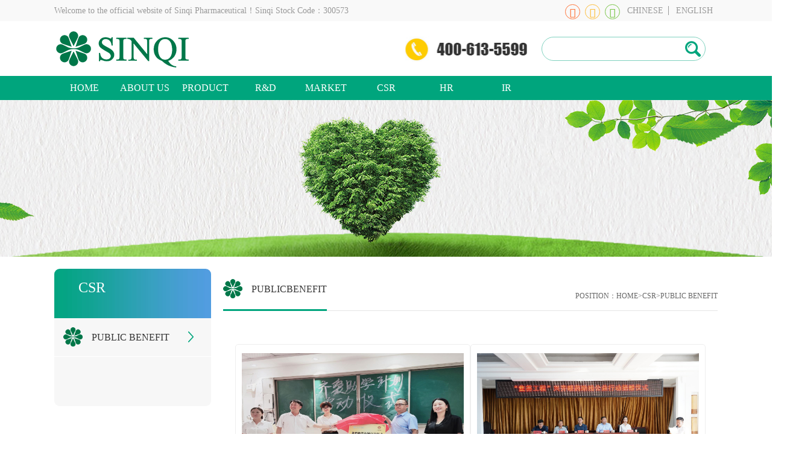

--- FILE ---
content_type: text/html; charset=utf-8
request_url: http://www.sinqi.com/xqyyywwz/csr/publicbenefit/glist.html
body_size: 3890
content:
<!doctype html>
<html>
<!--引入页面元素-->
<script type="text/javascript">
var siteCode = "XQYW";
var pageId = "154079284507895";
var columnId = "154079284507895";
var objectId = "154079284507895";
</script>

<head>
<meta charset="utf-8">
 <meta name="renderer" content="webkit"/>
    <meta name="force-rendering" content="webkit"/>
    <meta http-equiv="X-UA-Compatible" content="IE=Edge,chrome=1"/>
    <script>/*@cc_on window.location.href="http://support.dmeng.net/upgrade-your-browser.html?referrer="+encodeURIComponent(window.location.href); @*/</script>
    <!-- 为了获得更好的解析效果，请把规定内核的meta标签放在其他meta标签前面。这里放其他meta标签。-->
<title>PUBLIC BENEFIT-SINQI</title>
<link rel="icon" href="/gongyong/xqyyyw/images/favicon0.ico" type="image/x-icon">

<link href="/gongyong/xqyyyw/css/iconfont.css" type="text/css" rel="stylesheet"/>
<link href="/gongyong/xqyyyw/css/common.css" type="text/css" rel="stylesheet"/>
<link rel="stylesheet" type="text/css" href="/gongyong/xqyyyw/css/nyj.css">
<link href="/gongyong/xqyyyw/css/sun_css.css" rel="stylesheet" type="text/css">
<script src="/gongyong/xqyyyw/js/jquery.js"></script>
<script src="/gongyong/xqyyyw/js/slide.js"></script>
<script type="text/javascript" src="/gongyong/xqyyyw/js/my.js"></script>
<script type="text/javascript" src="/gongyong/xqyyyw/js/main.js"></script>
<script type="text/javascript" src="/gongyong/xqyyyw/js/qq.js"></script>
<!--引入公共JS-->
<script type="text/javascript" src="/js/DataUtil.js"></script>
<script type="text/javascript" src="/html/XQYW/globalScript.js"></script>

<!--在线客服Js-->
<script type="text/javascript" src="/saas/plugins/fancyBox/source/jquery.fancybox.js?v=2.1.5"></script>
<link rel="stylesheet" type="text/css" href="/saas/plugins/fancyBox/source/jquery.fancybox.css?v=2.1.5" media="screen" />
<script type="text/javascript" src="/js/onlineCustomerervice.js"></script>

</head>
<style>
.pageclass{margin-left:20px;}
</style>


<body>





<script>head1();</script>
<div class="banner-box">
    <img src="/files/TEST/2019-01-03/1546494474549156.jpg"  alt=""/>   
</div>

<div class="s_index wrap-clear">
  <div class="s_left">
    <div class="title">CSR</div>
    		  <!--公益活动-->
    <div class="left-nav"> <div class="yiji"><i></i>
	<a href="/xqyyywwz/csr/publicbenefit/glist.html">PUBLIC BENEFIT</a>
      <div class="j_h"></div>
      </div>
     
    </div>


<!--div class="left-nav"> <div class="yiji cur"><i></i-->
<!--员工关爱-->
<!--a href="/xqyyywwz/csr/charitablefunds/glist.html">EMPLOYEE CARE</a>
      <div class="j_h"></div>
      </div>
          </div-->
		  

	<!--环保健康安全-->
	  <!--div class="left-nav"> <div class="yiji"><i></i>
	<a href="/xqyyywwz/csr/scholarship/glist.html">ENVIRONMENTAL HEALTH AND SAFETY</a>
      <div class="j_h"></div>
      </div>
     
    </div-->
	<!--社会责任报告-->
	  <!--div class="left-nav"> <div class="yiji"><i></i>
	<a href="/xqyyywwz/csr/care/glist.html">CORPORATE SOCIAL RESPONSIBILITY REPORT</a>
      <div class="j_h"></div>
      </div>
     
    </div-->
	


    <div class="title1"></div>
  </div>
  <div class="s_right">
    <div class="title">
      <div class="tit"><i></i><a href="/xqyyywwz/csr/publicbenefit/glist.html">PUBLICBENEFIT</a></div>
	<div class="wz">POSITION：<a href="/xqyyywwz/index.html">HOME</a><a href="/xqyyywwz/csr/charitablefunds/glist.html">>CSR></a><span><a href="/xqyyywwz/csr/publicbenefit/glist.html">PUBLIC BENEFIT</a></span></div>
    </div>
     <div class="product-page">
  <div class="item">

  </div>
     <ul>
       <li style="height:310px !important;">
        <a href="/releaseCms/dynamicArticle.do?siteCode=XQYW&logicId=170616633181189&selfSiteSiteId=154079284507895&columnLogicId=154079284507895&isWap=0&navigationSiteId=154079284507895">
        <img src="/files/TEST/2024-01-25/1706167518147349.jpg" style="height:245px;margin-top:14px;" alt=""/>
        <p>
          Launch of Xingqi Student Aid Program
        </p>
        </a>
       </li>
         <li style="height:310px !important;">
        <a href="/releaseCms/dynamicArticle.do?siteCode=XQYW&logicId=170616633181169&selfSiteSiteId=154079284507895&columnLogicId=154079284507895&isWap=0&navigationSiteId=154079284507895">
        <img src="/files/TEST/2024-01-25/1706167242154192.jpg" style="height:245px;margin-top:14px;" alt=""/>
        <p>
          Xingqi and Shenyang Foundation for Disabled Persons Team up to Provide Aid to the Disabled
        </p>
        </a>
       </li>
         <li style="height:310px !important;">
        <a href="/releaseCms/dynamicArticle.do?siteCode=XQYW&logicId=16921483949446&selfSiteSiteId=154079284507895&columnLogicId=154079284507895&isWap=0&navigationSiteId=154079284507895">
        <img src="/files/TEST/2023-08-16/1692148441376265.jpg" style="height:245px;margin-top:14px;" alt=""/>
        <p>
          Medical Book Donation | Care for Grassroots Ophthalmology - Comprehensive Diagnosis and Treatment of Sub-specialty Diseases
        </p>
        </a>
       </li>
         <li style="height:310px !important;">
        <a href="/releaseCms/dynamicArticle.do?siteCode=XQYW&logicId=169214642648386&selfSiteSiteId=154079284507895&columnLogicId=154079284507895&isWap=0&navigationSiteId=154079284507895">
        <img src="/files/TEST/2023-08-16/1692148313839494.jpg" style="height:245px;margin-top:14px;" alt=""/>
        <p>
          Care for the Eyes and Light up the Future | Xingqi Offered Free Eye Care Consultation Services at Yingda Manchu Primary School
        </p>
        </a>
       </li>
         <li style="height:310px !important;">
        <a href="/releaseCms/dynamicArticle.do?siteCode=XQYW&logicId=167704798991086&selfSiteSiteId=154079284507895&columnLogicId=154079284507895&isWap=0&navigationSiteId=154079284507895">
        <img src="/files/TEST/2023-02-22/1677049019307904.png" style="height:245px;margin-top:14px;" alt=""/>
        <p>
          Xingqi Launched “Love Mid-Autumn, EYE Reunion” Public Welfare Activities in Many Places in China
        </p>
        </a>
       </li>
         <li style="height:310px !important;">
        <a href="/releaseCms/dynamicArticle.do?siteCode=XQYW&logicId=16770490796821&selfSiteSiteId=154079284507895&columnLogicId=154079284507895&isWap=0&navigationSiteId=154079284507895">
        <img src="/files/TEST/2023-02-22/1677049184358041.jpg" style="height:245px;margin-top:14px;" alt=""/>
        <p>
          Xingqi and China Nepstar Chain Drugstore Launched “Love Mid-Autumn, EYE Reunion” Public Welfare Activities for the Police
        </p>
        </a>
       </li>
       
     </ul>    <div class="pageclass"> <ul class="ty-listpage-turn">  <li><span>Page 1 of 6 , 33 records in total </span></li> <li><a>home page</a></li> <li><a>page-up</a></li> <li><a href="javascript:pageAutoLink(1);">next page</a></li> <li><a href="javascript:pageAutoLink(5);">Last page</a></li> <li><span>page<input type="text" id="pageLabelInput" class="page_input" name="pageLabelInput" size="2" /><input type="button" name="pageLabelSubmit" class="page_button" value="Jump to" onclick="pageControl()" /></span></li></ul></div>
<script>
  function pageAutoLink(number){
    if(number == 0){
      window.location = pageUrlFile() + "." + pageUrlExt();
    }else{
      window.location = "/releaseCms/dynamicPage.do?siteCode=XQYW&offset=" + number + "&selfSiteSiteId=154079284507895&columnLogicId=154079284507895";
    }
  }
  function pageLink(number){
    if(number == 0)
      window.location = pageUrlFile() + "." + pageUrlExt();
    else
      window.location = pageUrlFile() + number + "." + pageUrlExt();
  }
  function pageControl(){
    var jumpNum = document.getElementById("pageLabelInput").value;
    if(pageCheck()){
      var num = eval(jumpNum) - 1;
      if(num == 0)
        window.location = pageUrlFile() + "." + pageUrlExt();
      else
      window.location = "/releaseCms/dynamicPage.do?siteCode=XQYW&offset=" + num + "&selfSiteSiteId=154079284507895&columnLogicId=154079284507895";
    }
  }
  function pageUrlFile(){
    var selfUrl = document.location.href;
    var urlAdds = selfUrl.split("/");
    var urlAdd = urlAdds[urlAdds.length - 1];
    var url = urlAdd.split(""+ pageNum());
    url = url[0].split(".");
    return selfUrl.substring(0,selfUrl.lastIndexOf(urlAdd)) + url[0];
  }
  function pageUrlExt(){
    var selfUrl = document.location.href;
    var urlAdds = selfUrl.split("/");
    var urlAdd = urlAdds[urlAdds.length - 1];
    var url = urlAdd.split(".");
    return url[1];
  }
  function pageNum(){
    var selfUrl = document.location.href;
    var urlAdds = selfUrl.split("/");
    var url = urlAdds[urlAdds.length - 1];
    var result = url.match(/\d+/g);
    if(result == "")
      return 0;
    else
      return result;
  }
  function pageCheck(){
    var jumpNum = document.getElementById("pageLabelInput").value;
    if(jumpNum == ""){
      alert("Please enter the page to jump to!");
      return false;
    }
    if(isNaN(jumpNum)){
      alert("Input error, page number, please input integer!");
      return false;
    }
    if(eval(jumpNum) == 0 || eval(jumpNum) < 0){
      alert("Input error, please input a value greater than 0!");
      return false;
    }
    if(jumpNum.indexOf(".") > 0){
      alert("Input error, please input a value greater than 0!");
      return false;
    }
    if(eval(jumpNum) > 6){
      alert("Input error, the number of pages entered is out of range!");
      return false;
    }
    return true;
  }
</script>
    <style>       .ty-listpage-turn {            display:inline-block;        }        .ty-listpage-turn li {           margin: 5px;           display: inline-block;           width: auto !important;           height: 40px !important;           float:none !important;           padding:0 !important;           border-bottom:0 !important;       }          .ty-listpage-turn li a {               display: block;              padding: 5px 10px;              color: #666666;              border: 1px solid #dddddd;          }          .ty-listpage-turn li span {               display: block;              padding: 5px 10px;              color: #666666;                        }          .ty-listpage-turn li .page_input {               display: inline-block;              padding: 0 5px;              margin: 0 10px;              color: #666666;              border: 1px solid #dddddd;                        }          .ty-listpage-turn li .page_button {               display: inline-block;              padding: 5px;              color: #666666;              margin-left: 10px;              cursor: pointer;                        }      .ty-listpage-turn .turn-active {           background: #000000;           color: #ffffff;       }          .ty-listpage-turn .turn-active a {               color: #ffffff;           }  </style>
</div> 
  </div>
</div> 
<script>foot();</script>



<!--简体繁体转换Js-->
<script type="text/javascript" src="/js/traToSimp.js"></script>

</body>
<script type="text/javascript">
	var erji = $(".s_left").find(".left-nav");;
	erji.click(function(){
		$(this).children(".erji").slideDown();
		$(this).siblings().children(".erji").slideUp();
		$(this).siblings().children(".yiji").children(".j_h").removeClass("shu");
		var alength = $(this).children(".erji").children("a").length;
		if(alength != 0){
			$(this).children(".yiji").children(".j_h").addClass("shu");
		};
	});
</script>
<script type="text/javascript">
$(".fullSlide").hover(function(){
    $(this).find(".prev,.next").stop(true, true).fadeTo("show", 0.5)
},
function(){
    $(this).find(".prev,.next").fadeOut()
});
$(".fullSlide").slide({
    titCell: ".hd ul",
    mainCell: ".bd ul",
    effect: "fold",
    autoPlay: true,
    autoPage: true,
    trigger: "click",
    startFun: function(i) {
        var curLi = jQuery(".fullSlide .bd li").eq(i);
        if ( !! curLi.attr("_src")) {
            curLi.css("background-image", curLi.attr("_src")).removeAttr("_src")
        }
    }
});
$(function(){
    function tabs(tabTit,on,tabCon){
        $(tabTit).children().click(function(){
            $(this).addClass(on).siblings().removeClass(on);
            var index = $(tabTit).children().index(this);
           	$(tabCon).children().eq(index).show().siblings().hide();
    	});
	};
    tabs(".tab-hd","active",".tab-bd");
});
$(function(){
	//限制字符个数
	$(".detail-title .info font,.detail-info font").each(function(){
		var maxwidth=75;
			if($(this).text().length>maxwidth){ $(this).text($(this).text().substring(0,maxwidth)); $(this).html($(this).html()+'…');
		}
	});
});
</script>
<!--简体繁体转换Js-->
<script type="text/javascript" src="/js/traToSimp.js"></script>

</body>
</html>


--- FILE ---
content_type: text/css
request_url: https://www.sinqi.com/gongyong/xqyyyw/css/iconfont.css
body_size: 4070
content:

@font-face {font-family: "iconfont";
  src: url('iconfont.eot?t=1538115206496'); /* IE9*/
  src: url('iconfont.eot?t=1538115206496#iefix') format('embedded-opentype'), /* IE6-IE8 */
  url('[data-uri]') format('woff'),
  url('iconfont.ttf?t=1538115206496') format('truetype'), /* chrome, firefox, opera, Safari, Android, iOS 4.2+*/
  url('iconfont.svg?t=1538115206496#iconfont') format('svg'); /* iOS 4.1- */
}

.iconfont {
  font-family:"iconfont" !important;
  font-size:16px;
  font-style:normal;
  -webkit-font-smoothing: antialiased;
  -moz-osx-font-smoothing: grayscale;
}

.icon-diqiu:before { content: "\e603"; }

.icon-qqkongjian:before { content: "\e61c"; }

.icon-dianhua2:before { content: "\e696"; }

.icon-fangdajing:before { content: "\e606"; }

.icon-xueshimao:before { content: "\e621"; }

.icon-right:before { content: "\e601"; }

.icon-weixin-copy:before { content: "\e600"; }

.icon-xinlang:before { content: "\e6b9"; }

.icon-dianhua:before { content: "\e6a1"; }

.icon-water-drop:before { content: "\e604"; }

.icon-diannao:before { content: "\e654"; }

.icon-dianhua1:before { content: "\e6f9"; }

.icon-weizhi:before { content: "\e69c"; }

.icon-shijian:before { content: "\e686"; }



--- FILE ---
content_type: text/css
request_url: https://www.sinqi.com/gongyong/xqyyyw/css/common.css
body_size: 4074
content:
@charset "utf-8";
/* CSS Document */
* { padding: 0;  text-decoration: none; color: inherit; margin: 0; list-style: none; font-style: normal; /*font-weight: normal;*/ box-sizing: border-box; font-family:Microsoft YaHei; }
/*内边*/
.p0 { padding: 0; }
.p5 { padding: 5px; }
.p10 { padding: 10px; }
.p15 { padding: 15px; }
.p20 { padding: 20px; }
.pl0 { padding-left: 0; }
.pl5 { padding-left: 5px; }
.pl10 { padding-left: 10px; }
.pl15 { padding-left: 15px; }
.pl20 { padding-left: 20px; }
.pr0 { padding-right: 0; }
.pr5 { padding-right: 5px; }
.pr10 { padding-right: 10px; }
.pr15 { padding-right: 15px; }
.pr20 { padding-right: 20px; }
.pt0 { padding-top: 0; }
.pt5 { padding-top: 5px; }
.pt10 { padding-top: 10px; }
.pt15 { padding-top: 15px; }
.pt20 { padding-top: 20px; }
.pb0 { padding-bottom: 0; }
.pb5 { padding-bottom: 5px; }
.pb10 { padding-bottom: 10px; }
.pb15 { padding-bottom: 15px; }
.pb20 { padding-bottom: 20px; }
/*外边*/
.m0 { margin: 0; }
.m5 { margin: 5px; }
.m10 { margin: 10px; }
.m15 { margin: 15px; }
.m20 { margin: 20px; }
.ml0 { margin-left: 0; }
.ml5 { margin-left: 5px; }
.ml10 { margin-left: 10px; }
.ml15 { margin-left: 15px; }
.ml20 { margin-left: 20px; }
.mr0 { margin-right: 0; }
.mr5 { margin-right: 5px; }
.mr10 { margin-right: 10px; }
.mr15 { margin-right: 15px; }
.mr20 { margin-right: 20px; }
.mt0 { margin-top: 0; }
.mt5 { margin-top: 5px; }
.mt10 { margin-top: 10px; }
.mt15 { margin-top: 15px; }
.mt20 { margin-top: 20px; }
.mb0 { margin-bottom: 0; }
.mb5 { margin-bottom: 5px; }
.mb10 { margin-bottom: 10px; }
.mb15 { margin-bottom: 15px; }
.mb20 { margin-bottom: 20px; }
/*栅格*/
.item-12 { width: 100%; }
.item-11 { width: 91.66%; float: left; }
.item-10 { width: 83.33%; float: left; }
.item-9 { width: 75%; float: left; }
.item-8 { width: 66.66%; float: left; }
.item-7 { width: 58.33%; float: left; }
.item-6 { width: 50%; float: left; }
.item-5 { width: 41.66%; float: left; }
.item-4 { width: 33.33%; float: left; }
.item-3 { width: 25%; float: left; }
.item-2 { width: 16.66%; float: left; }
.item-1 { width: 8.33%; float: left; }
.item-m-5 { width: 20%; float: left; }
.wrap-clear:after { content: ''; display: block; clear: both; }

.overflow{ overflow:hidden}
.top-nav-box { background: #f9f9f9; color: #999; font-size: 14px; width: 100%; line-height: 35px; height: 35px; }
.top-nav-box .top-nav { width: 1200px; margin: 0 auto;  height: 35px; }
.top-nav-box .top-nav .welcome { float: left; }
.top-nav-box .top-nav .language { float: right; text-align: right; }
.top-nav-box .top-nav .language i { margin: 0 5px; }
.top-nav-box .top-nav .language span{ border-right:1px #999 solid; padding:0 8px; cursor:pointer;}
.top-nav-box .top-nav .language span:last-child{ border:none;}
.logo-box { width: 1200px; margin: 0 auto; overflow: auto; }
.logo-box .logo {width: 460px;height: 90px;background: url(../images/logo.png) no-repeat left top;float: left;background-position: center center; }
.logo-box .logo1 { width: 460px; height: 90px; background: url(../images/logo1.png) no-repeat left top; float: left; }
.logo-box .tel { float: right; width: 202px; height: 90px; background: url(../images/tel.jpg) no-repeat center center; margin-right: 24px; }
.logo-box .search {height: 40px;border: solid 1px #80d2bf;float: right;padding-right: 40px;position: relative;border-radius: 100px;margin: 25px 20px 0 0;}
.logo-box .search input:first-child {outline: none;width: 230px;line-height:40px;display: block;background: none;padding: 0 10px;transition: ease-in-out 0.2s;color: #666;border:  none;}
.logo-box .search input#searchKey:hover {width: 240px;}
.logo-box .search input:last-child { outline: none; height: 38px; position: absolute; right: 0; top: 0; display: block; width: 40px; height: 38px; background: none; cursor:pointer; }
.logo-box .search form:before { content: "\e606"; font-family: "iconfont"; position: absolute; top: 0; right: 0; width: 40px; height: 38px; line-height: 38px; text-align: center; font-size: 26px; color: #00a57d; }
.nav-box { width: 100%; background: #00a57d; /*border-bottom: solid 1px #fff;*/ }
/*.nav-box .nav { width: 1200px; margin: 0 auto; }
.nav-box .nav ul { display: inline-table; }
.nav-box .nav ul li { width: 1%; display: table-cell; text-align: center; line-height: 40px; color: #fff; font-size: 16px; transition: ease-in-out 0.2s; }
.nav-box .nav ul li a { display: block; width: 100%; height: 100%; }
.nav-box .nav ul li.active,
.nav-box .nav ul li:hover { background: #278073; }*/
/*nav导航盒子*/
div.nav{
    width: 1200px;
    height:40px;
    line-height: 40px;
    text-align: center;
    font-size: 16px;
    position: relative;
    background: #00a57d;
	margin:0 auto 0 auto;
}
/*nav-main*/
ul.nav-main{
    width: 100%;
    height: 100%;
    list-style-type: none;
}
ul.nav-main span{
    display: inline-block;
    margin-left: 18px;
    width: 7px;
    height: 7px;
    
}

/*导航条设置*/
ul.nav-main>li{
    width: 145px;
    height: 100%;
    display: block;
    float: left;
    background: #00a57d;
    color: #fff;
    cursor: pointer;
    position:relative;
}

ul.nav-main li a{
    /* width: 133px; */
    display: inline-block;
    cursor: pointer;
}
ul.nav-main>li:hover{
    background: #278073;
}
/*隐藏盒子设置*/
div.hidden-box{
    width: 100%;
    /* width: 133px; */
    border-top: 0;
    position: absolute;
    display:none;
    background:#fff;
    top: 40px;
    z-index:9999;
    font-size: 10px;
}
.hidden-box>ul{
    list-style-type: none;
    color: #333;
    cursor: pointer;
}
.hidden-box li:hover{
    background: #278073;
    color: #fff;
}
/*隐藏盒子位置设置*/
.hidden-loc-index{
    left: 120px;
}
.hidden-loc-us{
    left: 240px;
}
.hidden-loc-info{
    left: 360px;
}
.box04{
	left:480px;
}
.box05{
	left:720px;
}
.box06{
	left:840px;
}
.box07{
	left:960px;
}
.box08{
	left:1080px;
}
		           
.banner-box {width: 100%;height: 260px;/* min-width:1100px; */position:relative;overflow: hidden;}
.banner-box img{height:100%; left:50%; position:absolute; margin-left:-960px;}
.bg-w { background-color: #fff; }
.bg-g { background-color: #f8f8f8; }
.column {width: 1100px;margin: auto;}
.title-1 { line-height: 26px; padding: 34px 0 20px; }
.title-1:before { content: ''; display: block; float: left; margin-right: 10px; width: 5px; height: 26px; background: #41ccb4; }
.title-1 b { color: #08a487; /*background:linear-gradient(to right, #529ddf, #01a57f); -webkit-background-clip: text; color: transparent; */font-size: 24px; }
.title-1 span { margin-left: 10px; color: #333; }
.title-1 a { float: right; color: #666; text-transform: Uppercase; position: relative; padding-left: 15px; }
.title-1 a:hover { color: #2e92de }
.title-1 a:before,
.title-1 a:after { width: 1px; height: 11px; background: #666; left: 5px; content: ''; display: block; position: absolute; top: 7px; transition: ease-in-out 0.2s; }
.title-1 a:after { width: 11px; height: 1px; left: 0px; top: 12px; }
.title-1 a:hover:before { height: 7px; transform: rotate(-405deg); top: 6px; left: 4px; background: #2e92de; }
.title-1 a:hover:after { width: 7px; transform: rotate(-405deg); top: 14px; left: 1px; background: #2e92de; }
.column { padding-bottom: 30px; }
.detail { }
.detail .detail-images { width: 282px; height: 183px; float: left; background: #fff; border: solid 1px #f1f1f1; padding: 10px; }
.detail .detail-images img { display: block; background: #CCC; width: 100%; height: 100%; }
.detail .detail-title { margin-left: 292px; }
.detail .detail-title .title { color: #333; font-size: 18px; line-height: 50px; display: block; text-align: center; text-overflow: ellipsis; white-space: nowrap; overflow: hidden;}
.detail .detail-title .info { line-height: 30px; color: #666; text-indent: 2em; display: block; }
.detail .detail-title .info a { margin-left: 10px; font-size: 14px; transition: ease-in-out 0.2s; }
.detail .detail-title .info a:hover { color: #41ccb4; }
.detail .detail-title .time { color: #999999; }
.detail .detail-title .time i { color: #d2d2d2; font-size: 24px; vertical-align: middle; margin: 0 10px 0 5px; line-height: 40px; }
.detail .detail-list { clear: both; }
.detail .detail-list ul { overflow: hidden; padding-top: 20px; }
.detail .detail-list ul li { width: 50%; float: left; text-overflow: ellipsis; white-space: nowrap; overflow: hidden; padding: 0 40px 0 20px; position: relative; line-height: 38px; font-size: 16px;  color:#333;}
.detail .detail-list ul li:before { position: absolute; content: '>'; font-family: SimSun; font-weight: bolder; color: #41ccb4; display: block; left: 0px; transition:ease-in-out 0.2s;}
.detail .detail-list ul li:hover:before{ left:5px; color:#F00;}
.detail .detail-list ul li:hover a{ color:#000;}
.detail-info img { display: block; width: 100%; height: 170px; background: #666; }
.detail-info span { line-height: 30px; color: #666; padding-top: 20px; display: block; text-indent: 2em; }
.detail-info span a { font-size: 14px; margin-left: 10px; transition: ease-in-out 0.2s; }
.detail-info span a:hover { color: #41ccb4; }
.detail-info video { width: 100%; /*height: 310px;*/ }
.title-2 { border-top: solid 1px #41ccb4; margin-top: 60px; text-align: center; position: relative; }
.title-2 b { margin-top: -15px; line-height: 30px; display: block; background: #fff; position: absolute; left: 50%; width: 140px; margin-left: -70px; font-size:
}
.title-2 b i { color: #08a487; /*background: linear-gradient(to right, #529ddf, #01a57f); -webkit-background-clip: text; color: transparent;*/ font-size: 24px; }
.title-2 span { display: block; margin-top: 20px; color: #333; }
.bottom-icon ul { overflow: hidden; width: 1200px; margin: auto; padding: 50px 0; }
.bottom-icon ul li { width: 33.3%; float: left; text-align: center; }
.bottom-icon ul li img { vertical-align: middle; }
.bottom-icon ul li div {/* display: inline-block; */vertical-align: middle;/* margin-left: 20px; */transition:ease-in-out 0.2s;}
.bottom-icon ul li:hover div{ margin-left:15px;}
.bottom-icon ul li div span,
.bottom-icon ul li div i {/* display: block; */text-align: left;}
.bottom-icon ul li div span {font-size: 22px; color:#716b6b; margin-bottom: 10px;}
.bottom-icon ul li div i { color: #999; }
.footer-box { background: url(../images/footer-bg.png) center center; background-repeat: repeat-y; color: #fff; padding: 40px 0 50px; }
.footer-box .footer { width: 1200px; margin: 0 auto; }
.footer-box .footer .link-box { width: 744px; float: left; }
.footer-box .footer .link-box ul { display: inline-table; }
.footer-box .footer .link-box ul li { display: table-cell; width: 1%; border-right: #a2c8de 1px dashed; padding-left: 20px; padding-top: 10px; }
.footer-box .footer .link-box ul li:last-child { border-right: none; }
.footer-box .footer .link-box ul li>* { display: block; }
.footer-box .footer .link-box ul li span { font-size: 16px; margin-bottom: 30px; }
.footer-box .footer .link-box ul li a {font-size: 14px;opacity:0.8; margin-bottom:20px;}
.footer-box .footer .link-box ul li a:hover{ opacity:1;}
.footer-box .footer .qr-box { width: 456px; float: left; }
.footer-box .footer .qr-box ul {/* overflow: auto; */}
.footer-box .footer .qr-box ul li { width: 50%; float: left; font-size: 12px; text-align: center; line-height: 20px; }
.footer-box .footer .qr-box ul li span{font-size:16px; line-height:40px;}
.footer-box .footer .qr-box ul li img { display: block; margin: 10px auto; }
.footer-box .copyright { clear: both; text-align: center; font-size: 14px; line-height: 2; padding-top: 20px; }
.footer-box .copyright i { margin: 0 5px; font-size: 22px; color: #de2810; }
.fullSlide {width: 100%;position: relative;height: 500px;background: #000;}
.fullSlide .bd { margin: 0 auto; position: relative; z-index: 0; overflow: hidden; }
.fullSlide .bd ul { width: 100% !important; }
.fullSlide .bd li {width: 100% !important;height: 500px;overflow: hidden;text-align: center;background-position: center center;}
.fullSlide .bd li a { display: block; height: 500px; }
.fullSlide .hd { width: 100%; position: absolute; z-index: 1; bottom: 0; left: 0; height: 30px; line-height: 30px; display: none; }
.fullSlide .hd ul { text-align: center; }
.fullSlide .hd ul li { cursor: pointer; display: inline-block; *display:inline;
zoom: 1; width: 42px; height: 11px; margin: 1px; overflow: hidden; background: #000; filter: alpha(opacity=50); opacity: 0.5; line-height: 999px; }
.fullSlide .hd ul .on { background: #f00; }
.fullSlide .prev,
.fullSlide .next { display: block; position: absolute; z-index: 1; top: 50%; margin-top: -30px; left: 15%; z-index: 1; width: 40px; height: 60px; background: url(../images/slider-arrow.png) -126px -137px #000 no-repeat; cursor: pointer; filter: alpha(opacity=50); opacity: 0.5; display: none; }
.fullSlide .next { left: auto; right: 15%; background-position: -6px -137px; }
.tab {width: 1100px;margin: 0 auto 50px;}
.tab-hd { overflow: hidden; zoom: 1; text-align: center; font-size: 0; }
.tab-hd>li { display: inline-block; width: 16px; height: 16px; color: #fff; text-align: center; cursor: pointer; background: #e5e5e5; border-radius: 100px; margin: 0 6px; transition: 0.2s ease-in-out; }
.tab-hd>li.active { background: #01a57f; }
.tab-bd>li { display: none; }
.tab-bd li.active { display: list-item; }
.tab-list {width: 1100px;height: 565px;margin: 20px auto 50px;overflow: hidden;}
.tab-list ul {overflow: hidden;width: 1101px;height: 557px;}
.tab-list ul li {width: 25%;position: relative;border-right: 1px solid #e5e5e5;border-bottom: 1px solid #e5e5e5;float: left;overflow:hidden;/* padding:20px 0; */}
.tab-list ul li img {width: 100%;display: block;height: 200.13px; }
.tab-list ul li div { height: 80px; background: #fff; text-align: center; transition: ease-in-out 0.1s; padding: 10px 5px 0; position: relative; }
.tab-list ul li div b { display: block; line-height: 30px; height:30px;    overflow: hidden; text-overflow:ellipsis; white-space: nowrap;  font-weight: bold; position: relative; z-index: 11; }
.tab-list ul li div span { line-height: 25px; display: block; text-overflow: ellipsis; white-space: nowrap; overflow: hidden; position: relative; z-index: 11; }
.tab-list ul li div:after { content: ''; display: block; background: #41ccb4; height: 0; position: absolute; top: 0; left: 0; right: 0; transition: ease-in-out 0.2s; }
.tab-list ul li:hover div:after { height: 100%; }
.tab-list ul li:hover div span,
.tab-list ul li:hover div b { color: #fff; }
 #cboxClose{position:absolute; bottom:165px; right:0; background:url(../images/control.png) no-repeat -25px 0; width:25px; height:25px; text-indent:-9999px; cursor: pointer;}
 
 
 
@media screen and (max-width: 1366px){
.column {width: 1100px;}
.tab-list {width: 1100px;}
.logo-box{width: 1100px;}
.top-nav-box .top-nav{width: 1100px;}
div.nav{width: 1100px;}
ul.nav-main>li{ width:100px;}
.tab-list ul{width: 1101px;}
.footer-box .footer{width: 1100px;}
.footer-box .footer .link-box{}
.footer-box .footer .qr-box{width: 256px; float:right;}
.footer-box .footer .qr-box ul li img{ width:77%;}
.bottom-icon ul{ width:1100px;}
.s_index{ width:1100px !important;}
.s_index .s_left{}
}
@media screen and (max-width: 1200px){
.column {width: 1000px;}
.tab-list {width: 1000px;}
.logo-box{width: 1000px;}
.top-nav-box .top-nav{width: 1000px;}
div.nav{width: 1000px;}
ul.nav-main>li{ width:100px;}
.tab-list ul{width: 1001px;}
.footer-box .footer{width: 1000px;}
.footer-box .footer .link-box{}
.footer-box .footer .qr-box{width: 230px; float:right;}
.footer-box .footer .qr-box ul li img{ width:77%;}
.bottom-icon ul{ width:1000px;}
.s_index{ width:1000px !important;}
.s_index .s_left{ width: 240px !important;}
.s_index .s_right {width: 740px !important;}
.product-page .ty-listpage-turn > li {width: auto !important;}
.product-page ul li {width: 350px !important;}
.s_index .s_left .pro-l ul li dt {width: 130px !important;}
 .s_index .s_right .title,.inkPhoBox,.inkPhoBox .main,.inkPhoBox .mod18,.inkPhoBox .bigImgBox,.inkPhoBox .mod18 .picBox,.inkPhoBox .smImgBox,.inkPhoBox .mod18 .listBox {width: auto !important;}
 .inkPhoBox .mod18 .picBox li {width: 697px !important;}
 .inkPhoBox .mod18 .picBox li img {width:100%;}
}
 
strong {font-weight: bold;}


--- FILE ---
content_type: text/css
request_url: https://www.sinqi.com/gongyong/xqyyyw/css/nyj.css
body_size: 3458
content:
@charset "utf-8";
.c_333{
	color:#333;
}
.c_green{
	color:#00a57d;
}
.textL {
    text-align: left;
}
.textC {
    text-align: center;
}
.textR {
    text-align: right;
}
.s_index .s_left .pro-l{
	margin-top:40px;

}
.s_index .s_left .pro-l h3{
    font-size:18px;
	color:#333;
	font-weight:normal;
}
.s_index .s_left .pro-l h3:before{
	content:"";
	width:3px;
	height:23px;
	display:inline-block;
	background-color:#02a580;
	vertical-align:bottom;
	margin-right:8px;
}
.s_index .s_left .pro-l ul{
	overflow:hidden;
}
.s_index .s_left .pro-l ul li{
	overflow:hidden;
	margin-top:20px;
	border-bottom:1px #e5e5e5 dashed;
	padding-bottom:20px;
}
.s_index .s_left .pro-l ul li dt{
	width:150px;
	height:90px;
	float:left;
	border:1px #e5e5e5 solid;
}
.s_index .s_left .pro-l ul li dt img{
	width:100%;
	height:100%;
}
.s_index .s_left .pro-l ul li dd{
	width:100px;
	margin-left:10px;
	float:left;
}
.s_index .s_left .pro-l ul li dd h4{
	font-size:14px;
	color:#333;
	line-height:30px;
	    text-overflow: ellipsis;
    white-space: nowrap;
    overflow: hidden;
}
.s_index .s_left .pro-l ul li dd p{
	font-size:12px;
	color:#666;
	    text-overflow: ellipsis;
    white-space: nowrap;
    overflow: hidden;
}
.s_index .s_left .pro-l ul li dd h5{
	line-height:30px;
	font-size:14px;
	color:#56a0e0;
	font-weight:normal;
}
/* 新闻 */
.nyj-news{
	margin-top:20px;
}
.nyj-news ul{
	width:920px;
	overflow:hidden;
}
.nyj-news ul li{
	overflow:hidden;
	border-bottom:1px #e3e3e3 dashed;
	padding:20px;
	width:824px;
}
.nyj-news ul li .list-pic{
	width:218px;
	height:148px;
	float:left;
	border:1px #e5e5e5 solid;
}
.nyj-news ul li .list-pic img{
	width:100%;
	height:100%;
}
.nyj-news ul li .list-p{
	width:552px;
	float:right;
	/*margin-left:30px;*/
}
.nyj-news ul li .list-p h3 a{
	font-size:16px;
	color:#333;
	line-height:38px;
	overflow:hidden;
	text-overflow:ellipsis;
	white-space:nowrap;
	display:block;
	width:521px;
}
.nyj-news ul li .list-p h3 a:hover{
color:#e11c1c;
}
.nyj-news ul li .list-p p{
	font-size:14px;
	color:#666;
	line-height:26px;
	display:block;
	width:555px;
}
.nyj-news ul li .list-p a{

}
.nyj-news ul li .list-p p.date{
	font-size:14px;
	color:#999;
	line-height:26px;
}
.product-page ul li {height:360px;}
/*page 翻页*/
.page{display:table; width:100%; text-align: center;}
.page_c{display:inline-block; margin:0 auto; margin-top:50px;}
.page a{display:block; float: left; background-color: #fff; padding:8px 12px; border: 1px solid #ddd; color:#666; margin-right: 5px; font-size:14px;}
.page a.on,.page a:hover{background-color: #00a57d; border: 1px solid #00a57d; color:#fff;}

/*质量保证*/

.quality-page{
	padding:20px;
	overflow:hidden;
}
.quality-page .pic{
	text-align:center;
	margin-bottom:20px;
}
.quality-page p{
	font-size:14px;
	color:#666;
	line-height:26px;
}

/*处方类*/
.product-page{
	padding:20px;
}
.product-page .item{
	overflow:hidden;
	margin-left:80px;
}
.product-page .item a{
	display:inline-block;
	border:1px #02a580 solid;
	border-radius:5px;
	padding:10px 15px;
	font-size:16px;
	color:#333;
	margin-right:15px;
	margin-bottom:15px;
}
.product-page .item a:hover{
	background-color:#02a580;
	color:#fff;
}
.product-page .item a.on{
	background-color:#02a580;
	color:#fff;
}
.product-page ul{
	overflow:hidden;
	margin-top:35px;
	width: 920px;
}
.pageclass {margin-left: 0!important;}
.ty-listpage-turn li span {padding: 0!important; line-height: 33px;}
.ty-listpage-turn li a {padding: 5px!important;}

.product-page ul li{
	/* width:390px; */
	/* float:left; */
	/* text-align:center; */
	margin-bottom:20px;
	text-align:center;
	position: relative;
	width: 390px;
	overflow: hidden;
	float: left;
	/*margin: 0 10px 20px;*/
	margin: 0 0 20px;
	padding: 0 10px;
	border: solid 1px #eee;
	border-radius: 5px;
}

.product-page .ty-listpage-turn li{
	border: none;

}

.product-page ul li img{
	width:375px;
	/* height:225px; */
	/* border:1px #f3f3f3 solid; */
	width: 100%;
	top: 0;
	margin-bottom: 10px;
}
.product-page ul li p{
	color:#333;
	font-size:16px;
	line-height:30px;
	overflow:hidden;
	text-overflow:ellipsis;
	white-space:nowrap;
	margin-bottom: 10px;
}
.product-page ul li:hover p{
	color:#02a580;
}
.product-page .pic1{
	text-align:center;
}
.product-page .pic1 img{
	border:1px #f3f3f3 solid;
}
.product-page .pic1 p{
	font-size:16px;
	color:#333;
	overflow:hidden;
	text-overflow:ellipsis;
	white-space:nowrap;
	line-height:30px;
}

.product-page dt{
	display:inline-block;
	border-radius:5px;
	padding:10px 15px;
	background-color:#d2f2c3;
	color:#333;
	font-size:16px;
	margin:15px;
}
.product-page dd{
	font-size:14px;
	text-indent:24px;
	color:#333;
	line-height:30px;
}
.product-page .code{
	text-align:center;
	color:#00a57d;
	margin-top:25px;
}

.product-page .page-guide{
	padding:20px;
	background-color:#f3f3f3;
	border-radius:5px;
	margin:30px 20px;
}
.product-page .page-guide a{
	display:block;
	line-height:30px;
	color:#333;
	font-size:14px;
	overflow:hidden;
	text-overflow:ellipsis;
	white-space:nowrap;
}
.product-page .page-guide a:hover{
	color:#00a57d;
}

#mask_shadow {
  display: none;
  opacity: 0;
  position: fixed;
  z-index: 1;
  left: 0;
  top: 0;
  width: 100%;
  height: 100%;
  background-color: rgba(0, 0, 0, .5);
}
#popup {
  display: none;
  opacity: 0;
  position: absolute;
  z-index: 2;
  top: 50px;
  width: 900px;
  height: 190px;
  box-shadow: 0 5px 15px rgba(0, 0, 0, 0.5);
}
#popup .title {
  position: relative;
  width: 100%;
  height: 55px;
  background-color: #00a57d;
  cursor: move;
}
#popup .title p {
  padding-left: 14px;
  line-height: 55px;
  color: #fff;
}
#popup .title span {
  position: absolute;
  top: 12px;
  right: 20px;
  width: 30px;
  height: 30px;
  color: #fff;
  opacity: .5;
  font-size: 21px;
  cursor: pointer;
  text-align: center;
  border: 1px solid #fff;
}
#popup .title span:hover {
  opacity: .8;
}
#popup .cont { width: 100%; height: 135px; background-color: #EDEDED;    }
#popup .cont img{
	width:100%;

}
#btn1 {
  margin: 15px;
}

/*客户服务*/
.service{
	padding:20px;
}
.service dt{
	font-size:18px;
	color:#333;
	margin-top:20px;
	margin-bottom:10px;
}
.service dt i{
	font-size:30px;
	color:#1296db;
}
.service dt img{
	margin-right:10px;
	vertical-align:middle;
}
.service dd .tel-red{
	font-size:20px;
	color:#c12c20;
}
.service dd .tel-red i{
	font-size:30px;
}
.service dd .tel-red img{
	vertical-align:middle;
}
.service dd{
	margin-left:25px;
	overflow:hidden;
}
.service dd .zi{
	width:25%;
	float:left;
	font-size:16px;
	color:#666;
	line-height:35px;
	margin-right:20px;
}
.service dd .tt{
	float:left;
}

/*用药答疑*/
.nyj-aq{
	padding:20px;
	word-wrap:break-word;
}
nyj-aq h2{
	font-size:22px;
	color:#333;
}
.nyj-aq .biaoti{
	text-align:center;
}

.nyj-aq .biaoti dt{
	font-size:18px;
	color:#333;
	line-height:40px;
}
.nyj-aq .biaoti dd{
	border-top:1px #f3f3f3 dashed;
	border-bottom:1px #f3f3f3 dashed;
	line-height:30px;
	color:#999;
	font-size:14px;
	padding:10px;
	margin:20px auto;
}
.nyj-aq .aq{
	padding:20px;

}
.nyj-aq .aq{
	text-align:center;
}
.nyj-aq p{
	font-size:14px;
	text-indent:24px;
	color:#666;
	line-height:30px;
	margin-bottom:20px;
}

/*管理团队*/

.nyj-team{
	padding:20px;
}
.nyj-team ul{
}
.nyj-team ul li{
    margin-bottom: 20px;
    padding: 15px 0;
    background-color: #f3f3f3;
    overflow: hidden;
    border-radius: 4px;
}

.nyj-team ul li .pic{
   width:110px;
   float:left;
   border-right:1px #e5e5e5 solid;
   margin-right:20px;
   margin-left:20px;
}
.nyj-team ul li .pic img{
    width:70px;
	height:70px;
	border-radius:50%;
}
.nyj-team ul li .txt{
	width:560px;
	float:left;
	color:#333;
}
.nyj-team ul li .txt dt{
	font-size:16px;
	line-height:40px;
}

.nyj-team ul li .txt dd{
            width: 700px;
            color: #333;
            font-size: 14px;

        }
.nyj-team ul li .txt dd a{
            display: block;
            width: 100%;
            text-overflow: ellipsis;
            overflow: hidden;
			color: #333;
            white-space: nowrap;
			cursor:pointer;
			-moz-transition: all 5s ease-in;
			-webkit-transition: all 5s ease-in;
			-o-transition: all 5s ease-in;
			transition: all 5s ease-in;

        }

.nyj-team ul li:hover .txt dd a{
            display: block;
            width: 100%;
			color: #333;
            overflow: auto;
            white-space: normal;
        }

/*发展历程*/
.nyj-course{
	padding:30px 20px;
}
.nyj-course .circle{
	width: 77px;
    height: 77px;
	float:left;
	border-radius:50%;
	background-color:#4e9ddb;
	background: linear-gradient(#4e9ddb,#02a580);
	text-align:center;
	display: table;
    margin-bottom: 20px;
}
.nyj-course .circle span{
	margin-top:15px;
	color:#fff;
	font-size:14px;

	display: table-cell;
    vertical-align: middle;
}
.nyj-course .arrow{margin:30px 0;float:left;}
.gold{
	color:#f1edb1;
}
.grew{
	color:#e5e5e5;
}
.nyj-course i{font-size:40px;}
.time-tree{margin-top:80px;position:relative;}
.time-tree .line{
	display:block;
	width:1px;
	height:3500px;
	background-color:#eee99e;
	left:128px;
	top:0;
	position:absolute;
	z-index:-1;
}
.time-tree ul{
	overflow:hidden;
}
.time-tree ul li{

}
.time-tree .position{
	position:absolute;
	left:112px;
	top:-30px;
	color:#02a580;
}
.time-tree .position i{
	font-size:30px;
}
.time-tree ul li .l{
	width:180px;
	height:20px;
	float:left;
	background-color:#fff;
	margin-top:40px;
	margin-left:68px;
    font-size:18px;
	color:#02a580;
}
.time-tree ul li .l i{
	width:21px;
	height:21px;
	display:inline-block;
	background-color:#5399de;
	border-radius:50%;
	margin-left:8px;
	vertical-align:middle;
	margin-top:-7px;
}
.time-tree ul li .r{
	width:650px;
	float:left;
	text-align:center;
	padding:20px;
	background-color:#f6f4ce;
	border-radius:5px;
	margin-left:150px;
}
.time-tree ul li .r p{
	color:#918e69;
	text-align:left;
	font-size:16px;
	margin:20px;
}

/*兴齐之歌*/
.nyj-song{
	padding:35px 20px;
	text-align:center;
}
.nyj-song h2{
	font-size:22px;
	color:#333;
}
.nyj-song p{
	font-size:14px;
	color:#666;
	margin-top:20px;
}
.audiojs {
    width: 460px;
    height: 36px;
    background: #404040;
    overflow: hidden;
    font-family: monospace;
    font-size: 12px;
    background-image: -webkit-gradient(linear, left top, left bottom, color-stop(0, #444), color-stop(0.5, #555), color-stop(0.51, #444), color-stop(1, #444));
    background-image: -moz-linear-gradient(center top, #444 0%, #555 50%, #444 51%, #444 100%);
    -webkit-box-shadow: 1px 1px 8px rgba(0, 0, 0, 0.3);
    -moz-box-shadow: 1px 1px 8px rgba(0, 0, 0, 0.3);
    -o-box-shadow: 1px 1px 8px rgba(0, 0, 0, 0.3);
    box-shadow: 1px 1px 8px rgba(0, 0, 0, 0.3);
}
.audiojs .play-pause {
    width: 25px;
    height: 40px;
    padding: 4px 6px;
    margin: 0px;
    float: left;
    overflow: hidden;
    border-right: 1px solid #000;
}
.audiojs .scrubber {
    position: relative;
    float: left;
    width: 280px;
    background: #5a5a5a;
    height: 14px;
    margin: 10px;
    border-top: 1px solid #3f3f3f;
    border-left: 0px;
    border-bottom: 0px;
    overflow: hidden;
}
.audiojs .time {
    float: left;
    height: 36px;
    line-height: 36px;
    margin: 0px 0px 0px 6px;
    padding: 0px 6px 0px 12px;
    border-left: 1px solid #000;
    color: #ddd;
    text-shadow: 1px 1px 0px rgba(0, 0, 0, 0.5);
}
.audiojs .error-message {
    float: left;
    display: none;
    margin: 0px 10px;
    height: 36px;
    width: 400px;
    overflow: hidden;
    line-height: 36px;
    white-space: nowrap;
    color: #fff;
    text-overflow: ellipsis;
    -o-text-overflow: ellipsis;
    -icab-text-overflow: ellipsis;
    -khtml-text-overflow: ellipsis;
    -moz-text-overflow: ellipsis;
    -webkit-text-overflow: ellipsis;
}

/*营销中心*/
.s_index .nyj-title {
    height: 70px;
    border-bottom: 1px solid #e5e5e5;
}
.s_index .nyj-title .tit {
    height: 70px;
    margin-bottom: -1px;
    float: left;
    font-size: 22px;
    color: #333;
    white-space: nowrap;
    line-height: 67px;
    padding: 0px 20px;
    border-bottom: 3px solid #00a57d;
}
.s_index .nyj-title .tit i {
    width: 32px;
    height: 32px;
    display: inline-block;
    vertical-align: middle;
    margin: 0px 15px 4px 0px;
    background: url(../images/s_hua.png);
}
.s_index .nyj-title .wz {
    white-space: nowrap;
    float: right;
    height: 69px;
    line-height: 50px;
    color: #666;
    font-size: 14px;
    padding-top: 19px;
}
.s_index .nyj-title .wz a {
    color: #666;
}
.s_index .nyj-title .wz span {
    color: #333;
}
.marketing-center{
	padding:20px;
}
.marketing-center .market-tit{
	width:292px;
	height:44px;
	border:1px #02a580 solid;
	margin:50px auto 30px auto;
	position:relative;
    text-align:center;
}
.marketing-center .market-tit h3{
	display:inline-block;
	font-size:22px;
	color:#00a57d;
	font-weight:normal;
	background-color:#fff;
	padding:0 15px;
	/*margin-top:-10px;*/
	margin-top:6px;
}

.marketing-center .market-tit h4{
	color:#666;
	font-size:14px;
	display:inline-block;
	font-weight:normal;
	background-color:#fff;
	padding:8px 15px;
}

.marketing-center .market-text{
	font-size:14px;
	color:#666;
	line-height:30px;
	padding-top:30px;
}
.marketing-center .market-text ul{
	overflow:hidden;
	margin-top:35px;
}
.marketing-center .market-text ul li {
	width:33%;
	float:left;
	text-align:center;
}

.marketing-center .market-text ul li p{
	color:#333;
	font-size:14px;
}


--- FILE ---
content_type: text/css
request_url: https://www.sinqi.com/gongyong/xqyyyw/css/sun_css.css
body_size: 1455
content:
.s_index {width: 1100px;min-height:500px;padding: 20px 0 0;margin: 0 auto 30px;}
.s_index .s_left {width: 260px; float: left;}
.s_index .s_right {width: 820px;float: right;}

.s_index .s_left .title span {
    color: #8abfd9;
    display: block;
}


.s_index .s_left .title {
    height: 82px;
    line-height: 30px;
    background: url(../images/s_img1_03.jpg);
    font-size: 24px;
    color: #fff;
    padding: 16px 0 0 40px;
    overflow: hidden;
    border-radius: 9px 9px 0 0;
    white-space: nowrap;
}
.s_index .s_left .title1 {height: 82px; line-height: 35px; background: #f7f7f7; font-size: 24px; color: #fff; padding: 22px 0 0 45px; overflow: hidden; border-radius:  0 0 9px 9px;white-space:nowrap;}
.s_index .s_left .left-nav {background: #f7f7f7;}
.s_index .s_left .left-nav .yiji {height: 64px; border-bottom: 1px solid #fff; display: block; line-height: 63px; padding-left: 15px;  position: relative; color: #333;}
.s_index .s_left .left-nav .yiji:hover,
.s_index .s_left .left-nav .yiji.cur {color: #00a57d;}
.s_index .s_left .left-nav .yiji i {float:left; width: 32px; height: 32px; margin:15px 15px 4px 0; display: inline-block; vertical-align: middle; background: url(../images/s_hua.png);}
.s_index .s_left .left-nav .yiji .j_h {width: 9px; height: 18px; right: 29px; top: 22px;position: absolute; background: url(../images/s_img2_03.jpg);}
.s_index .s_left .left-nav .yiji .j_h.shu {width: 18px; height: 9px; right: 23px; top: 29px; background: url(../images/s_img2_07.jpg);}
.s_index .s_left .left-nav .erji {border-bottom: 1px solid #fff; padding: 0 25px; display: none;}
.s_index .s_left .left-nav .erji a {border-bottom: 1px dashed #added3; height: 63px; line-height: 62px; text-align: center; font-size: 14px; color: #666; display: block;width:95%;white-space:nowrap;overflow:hidden;text-overflow:ellipsis;} 
.s_index .s_left .left-nav .erji a:hover,.s_index .s_left .left-nav .erji a.cur {color: #00a57d;}
.s_index .s_left .left-nav .yiji a {float:left;display: inline-block;width:75%;white-space:nowrap;overflow:hidden;text-overflow:ellipsis;   font-family:Times New Roman;}


.s_index .s_right .title {height: 70px; border-bottom: 1px solid #e5e5e5;}
.s_index .s_right .title .tit { height: 70px; margin-bottom: -1px; border-bottom: 3px solid #00a57d; float: left;  color: #333;white-space:nowrap; line-height: 67px;}
.s_index .s_right .title .tit i {width: 32px; height: 32px; margin:0 15px 4px 0; display: inline-block; vertical-align: middle; background: url(../images/s_hua.png);}
.s_index .s_right .title .wz {white-space:nowrap; float: right; height: 69px; line-height: 50px; color: #666; font-size: 12px; padding-top: 20px;}
.s_index .s_right .title .wz a {color: #666;}
.s_index .s_right .title .wz a:hover {color: #00a57d;}
.s_index .s_right .title .wz span {color: #333;}


.s_cent01 {padding: 33px 40px 150px; font-size: 14px;}
.s_cent01 .text01 {padding: 10px 0 30px;}
.s_cent01 .text01 p {line-height: 30px; padding: 15px 0; color: #666; font-size: 14px;}

.s_cent01 .input-wrapper {height: 52px; line-height: 52px; margin-bottom: 18px;}
.s_cent01 .input-wrapper label {width: 380px; height: 52px; display: inline-block; vertical-align: top; margin-right: 22px; position: relative;}
.s_cent01 .input-wrapper label .text {position: absolute; font-size: 16px; color: #999; top: 0; left: 22px; line-height: 52px; cursor: text;}
.s_cent01 .input-wrapper input {width: 380px; height: 52px; line-height: 50px; display: inline-block; vertical-align: top; border: 1px solid #f3f3f3; border-radius: 10px; margin-right: 22px; font-size: 16px; padding: 0 19px;}
.s_cent01 .input-wrapper span {color: #d41111; font-size: 14px;}


.s_cent01 .butt {width: 170px; height: 52px; background: #02a580; line-height: 52px; text-align: center; border-radius: 10px; color: #fff; font-size: 18px; margin: 0; padding: 0; border: 0; cursor: pointer; margin-top: 20px;}


.s_cent02 {line-height: 30px; font-size: 14px; padding: 33px 40px 150px;}
.s_cent02 .ico {width: 8px; height: 10px; display: inline-block; vertical-align: middle; margin-bottom: 4px; background: url(../images/s_ico_03.jpg); margin-right: 10px;}
.s_cent02 span {font-size: 16px; color: #333;}
.s_cent02 p {padding: 10px 0 30px; font-size: 14px; margin: 0;}



.s_music01 {width: 41px;height: 30px;position: absolute;top: 30px;right: 30px;z-index: 100;}
.s_music01 .wrapper {width: 30px; height: 30px; overflow: hidden;}
.s_music01 .wrapper .music {display: none;}
.s_music01 .wrapper .s_music_kai {width: 30px; height: 30px; background: url(../images/iTunes-icon.png); cursor: pointer;}
.s_music01 .wrapper .s_music_guan {display: none;}
.s_music02 {width:100%;height:700px;position: absolute; top: 0px; bottom: 155px; left: 0px; right: 20px; background: url(../images/s_h_bei.png); z-index: 100;}
.s_music02 .wrapper {width: 100%; height: 100%; position: relative;}
.s_music02 .wrapper .s_music_kai {display: none;}
.s_music02 .wrapper .s_music_guan {width: 30px; height: 30px; top: 10px; right: 10px; position: absolute; color: #fff; font-size: 25px; text-align: center; cursor: pointer;}
.s_music02 .wrapper .title00 {padding: 30px 50px 10px;text-align:center; font-size: 20px; color: #eee; line-height: 30px; font-weight: bold;}
.s_music02 .wrapper .geci {padding: 10px 0 0; height: 440px;text-align:center; overflow-y: auto;font-size: 14px; line-height: 35px; color: #ccc;}
.s_music02 .wrapper .music {height: 0px; padding:0; text-align: center;background: #fff;}







--- FILE ---
content_type: application/javascript; charset=utf-8
request_url: https://www.sinqi.com/html/XQYW/globalScript.js
body_size: 895
content:
 var contextRootPath = "/";
 var pageCount = 1;//总页数  
 var regExp = /_ueditor_page_break_tag_/;//根据某处字符来分页  
 var saveContent;//用于保存分页数据  
 var content, pageList;//保存全局ID  

 // 计算暂停设置、颜色设置  
 $(document).ready(function(){  
 var mySiteDate = new Date();  
 // 暂停设置  
 if(isDateBetween(mySiteDate.format('yyyy-MM-dd h:m:s'), "2019-09-30 16:51:58", "2019-10-08 00:00:00")){  
 	window.location.href = '/site/siteWH.do?siteCode=XQYW';  
 }  
});	  

 UeInitialize = function (id,page) {    
 	var cTxt = $(id).html();  
 	content = $(id);  
 	pageList = $(page); 
 	if (cTxt != null && regExp.test(cTxt)) {  
 		saveContent = cTxt.split(regExp); 
 		pageCount = saveContent.length; 
 	}  
 	window.UePageContent(1);  
 }; 
 UePageContent = function (pageIndex) {  
 	if (pageIndex >= 1 && pageIndex <= pageCount && saveContent != null && saveContent.length >= 0) {  
		var pageHtml = pageList;  
		if ((parseInt(pageIndex) - 1) <= saveContent.length) {  
			content.html(saveContent[parseInt(pageIndex) - 1]); 
		}  
		pageHtml.html(""); 
		var innHtml = "<strong>页数：" + pageIndex + "/" + pageCount; 
		innHtml += "<a target='_self' href='javascript:UePageContent(1)'><span style='width: 50px;'>&nbsp;&nbsp;首页</a></span>";  
		if (pageIndex > 1) {  
			innHtml += "<a target='_self' href='javascript:UePageContent(" + (parseInt(pageIndex) - 1) + ")'>&nbsp;&nbsp;上一页</a>";  
		}  
		if (pageIndex < pageCount) {  
			innHtml += "<a target='_self' href='javascript:UePageContent(" + (parseInt(pageIndex) + 1) + ")'>&nbsp;&nbsp;下一页</a>"; 
		}  
		innHtml += "<a target='_self' href='javascript:UePageContent(" + pageCount + ")'>&nbsp;&nbsp;末页</a></strong>";  
		pageHtml.html(innHtml); 
	  }  
 }  


--- FILE ---
content_type: application/javascript; charset=utf-8
request_url: https://www.sinqi.com/gongyong/xqyyyw/js/my.js
body_size: 883
content:
$(function(){
	$(".mb14-focus .right li:first-child").addClass("active");
	//限制字符个数
                $(".nyj-news ul li .list-p p span").each(function() {
                    var maxwidth = 105;
                    if ($(this).text().length > maxwidth) {
                        $(this).text($(this).text().substring(0, maxwidth));
                        $(this).html($(this).html() + '...');
                    }
                });
				  //限制字符个数
                $(".s_index .s_left .pro-l ul li dd p").each(function() {
                    var maxwidth = 15;
                    if ($(this).text().length > maxwidth) {
                        $(this).text($(this).text().substring(0, maxwidth));
                        $(this).html($(this).html() + '...');
                    }
                });
});

--- FILE ---
content_type: application/javascript; charset=utf-8
request_url: https://www.sinqi.com/js/onlineCustomerervice.js
body_size: 832
content:
// JavaScript Document

function showOnlineList() {
	$.fancybox.open({
		href : contextRootPath + 'custom/searchCustomListApi.do?siteCode='+ siteCode,
		type : 'iframe',
		padding : 0,
		autoSize : false,
		width : '1010',
		height : '700',
		'afterClose' : function() {   
			//initCustomEvaluate(); 
			parent.location.reload();
        }  
	}, {
		helpers : {
			title : {
				type : 'float' // 标题显示方式：'float', 'inside', 'outside' or 'over'
			},
			overlay : {
				closeClick : false, // 点击遮罩部分（非内容部分）是否关闭层 if true, fancyBox will
									// be closed when user clicks on the overlay
				speedOut : 100, // duration of fadeOut animation
				showEarly : true, // indicates if should be opened immediately
									// or wait until the content is ready
				css : {}, // custom CSS properties
				locked : true
			// if true, the content will be locked into overlay
			}
		}
	});
}

function initCustomEvaluate(){
	 var parentLocation = window.parent.location;
	 contextRootPath = parentLocation.origin;
		$.fancybox.open({
			href : contextRootPath + "/custom/initCustomEvaluate.do", 
			type : 'iframe',
			padding : 5,
			autoSize : false,
			width : 500,
			height : 350,
			'afterClose' : function() {   
				parent.location.reload(); 
	        }  
		}, {
			helpers : {
				title : {
					type : 'float' // 标题显示方式：'float', 'inside', 'outside' or 'over'
				},
				overlay : {
					closeClick : false, // 点击遮罩部分（非内容部分）是否关闭层 if true, fancyBox will
										// be closed when user clicks on the overlay
					speedOut : 100, // duration of fadeOut animation
					showEarly : true, // indicates if should be opened immediately
										// or wait until the content is ready
					css : {}, // custom CSS properties
					locked : true
				// if true, the content will be locked into overlay
				}
			}
		});
		//window.parent.$.fancybox.close();
	}


--- FILE ---
content_type: application/javascript; charset=utf-8
request_url: https://www.sinqi.com/gongyong/xqyyyw/js/main.js
body_size: 520
content:
/*$(document).ready(function(){
//    nav-li hover e
    var num;
    $('.nav-main>li[id]').hover(function(){
       /*图标向上旋转*/
    /*    $(this).children().removeClass().addClass('hover-up');
        /*下拉框出现*/
      /*  var Obj = $(this).attr('id');
        num = Obj.substring(3, Obj.length);
        $('#box-'+num).slideDown();
    },function(){
        /*图标向下旋转*/
      /*  $(this).children().removeClass().addClass('hover-down');
        /*下拉框消失*/
       /* $('#box-'+num).hide();
    });
//    hidden-box hover e
    $('.hidden-box').hover(function(){
        /*保持图标向上*/
     /*   $('#li-'+num).children().removeClass().addClass('hover-up');
        $(this).show();
    },function(){
        $(this).slideUp();
        $('#li-'+num).children().removeClass().addClass('hover-down');
    });
});*/





$(document).ready(function(){
//    nav-li hover e
    $('.nav-main>li').hover(function(){
        /*下拉框出现*/
        $(this).children('.hidden-box').stop().slideDown(100).parent().siblings().children('.hidden-box').stop().slideUp(100);
    });
    
    $(".nav").mouseleave(function(){
    	$('.hidden-box').slideUp(100)
    })
});


--- FILE ---
content_type: application/javascript; charset=utf-8
request_url: https://www.sinqi.com/gongyong/xqyyyw/js/qq.js
body_size: 3414
content:
var head = function() {
var str=
'<script>'+
'(function(){'+
'    var bp = document.createElement(\'script\');'+
'    var curProtocol = window.location.protocol.split(\':\')[0];'+
'    if (curProtocol === \'https\') {'+
'        bp.src = \'https://zz.bdstatic.com/linksubmit/push.js\';'+
'    }'+
'    else {'+
'        bp.src = \'http://push.zhanzhang.baidu.com/push.js\';'+
'    }'+
'    var s = document.getElementsByTagName("script")[0];'+
'    s.parentNode.insertBefore(bp, s);'+
'})();'+
'</script>'+

'<link href="/gongyong/xqyyyw/css/share.min.css" type="text/css" rel="stylesheet"/>'+
'<script type="text/javascript" src="/gongyong/xqyyyw/js/jquery.share.min.js"></script>'+

'<style>.sr-bdimgshare {display:none!important;}</style>'+
'<div class="top-nav-box">'+
'    <div class="top-nav">'+
'        <div class="welcome">Welcome to the official website of Sinqi Pharmaceutical！Sinqi Stock Code：300573</div>'+
'        <div class="language">'+
'<div class="social-share" style="float:left;" data-sites="weibo,qzone,wechat"></div>'+
'		<span><a href="/syxq/index.html" target="_blank">CHINESE</a></span> <span><a href="/xqyyywwz/index.html" target="_blank">ENGLISH</a></span> </div>'+
'   </div>'+
'    </div>'+

'<div class="logo-box">'+
'    <div class="logo" style="margin-left: -126px;"></div>'+
'    <div class="search">'+
'       <form name="search" id="search" action="/search/searchAction.ct" method="post" target="_blank">'+
'            <input type="text"  name="searchKey" id="searchKey">'+
'            <a href="javascript:void(0)" onclick="sousuo();"><input type="button" /></a>'+
'					<input type="hidden" name="siteCode" id="siteCode" value="XQYW"/>'+
'					<input type="hidden" name="offset" id="offset" value="0" />'+
'					<input type="hidden" name="limit" id="limit" value="15" />'+
'					<input type="hidden" name="template" id="template" value="XQYW"/>'+
'					<input type="hidden" name="pageMaxValue" id="pageMaxValue" value="5"/>'+
'					<input type="hidden" name="pageNum" id="pageNum" value="${pageNum}"/>'+
'					<input type="hidden" id="isAll" name="isAll" value="0" />'+
'        </form>'+



'<script type="text/javascript">'+
'$("#jsx > li").click(function(){'+
' var x_text = $(this).text();'+
'  $("#xuanx").html(x_text);'+
'  var val=$(this).attr("val");'+
'  if (val == \'0\') {'+
'		$("#search").attr("target", "_blank");'+
'	} else {'+
'		$("#search").removeAttr("target");'+
'	}'+
'  $("#isAll").val(val);'+
'});'+
'</script>'+
'<script type="text/javascript">'+
'	function sousuo(){'+
'		$("#search").submit();'+
'		}'+
'</script>'+


'    </div>'+
'    <div class="tel"></div>'+
'</div>'+
'<div class="nav-box">'+
'   <div class="nav">'+
'	<!--导航条-->'+
'	<ul class="nav-main">'+
'        <li><a href="/xqyyywwz/index.html">HOME</a></li>'+
'		<li ><a href="/xqyyywwz/sinqi/companyprofile/glist.html">ABOUT US</a>'+
'	<div id="box-1" class="hidden-box">'+
'		<ul>'+
'			<li><a href="/xqyyywwz/sinqi/companyprofile/glist.html">COMPANY PROFILE</a></li>'+
'			<li><a href="/xqyyywwz/sinqi/corporateculture/message/glist.html">PRESIDENTS MESSAGE</a></li>'+
'            <li><a href="/xqyyywwz/sinqi/companyprofile/developpath/glist.html">DEVELOPMENT PATH</a></li>'+
'            <li><a href="/xqyyywwz/sinqi/contactus/glist.html">CONTACT US</a></li>'+
'		</ul>'+
'	</div>'+
'</li>'+

'		<!--li ><a href="/xqyyywwz/news/companynews/glist.html">NEWS</a>'+
'	<div id="box-2" class="hidden-box">'+
'		<ul>'+
'			<li><a href="/xqyyywwz/news/companynews/glist.html">COMPANY NEWS</a></li>'+
'			<li><a href="/xqyyywwz/news/companymemorabilia/glist.html">COMPANY EVENTS</a></li>'+
'		</ul>'+
'	</div>'+
'</li-->'+

'		<li ><a href="/xqyyywwz/products/products/glist.html">PRODUCT CENTER</a>'+
'	<div id="box-3" class="hidden-box">'+
'		<ul>'+
'			<!--li><a href="/xqyyywwz/products/qa/glist.html">QA</a></li-->'+
'			<li><a href="/xqyyywwz/products/products/glist.html">PRODUCTS</a></li>'+
'			<!--li><a href="/xqyyywwz/products/service/service/glist.html">SERVICE</a></li-->'+
'		</ul>'+
'	</div>'+
'	</li>'+

'		<li ><a href="/xqyyywwz/rdandproduction/rd/glist.html">R&D </a>'+
'    <div id="box-4" class="hidden-box">'+
'		<ul>'+
'			<li><a href="/xqyyywwz/rdandproduction/rd/glist.html">R&D</a></li>'+
'			<li><a href="/xqyyywwz/rdandproduction/production/glist.html">PRODUCTION</a></li>'+
'		</ul>'+
'	</div>'+
'	</li>'+

'		<li><a href="/xqyyywwz/market/glist.html">MARKET</a></li>'+

'        <li ><a href="/xqyyywwz/csr/publicbenefit/glist.html">CSR</a>'+
'    <div id="box-5" class="hidden-box">'+
'		<ul>'+
'			<!--li><a href="/xqyyywwz/csr/charitablefunds/glist.html">CHARITABLE FUNDS</a></li-->'+
'			<li><a href="/xqyyywwz/csr/publicbenefit/glist.html">PUBLIC BENEFIT</a></li>'+
'            <!--li><a href="/xqyyywwz/csr/care/glist.html">CARE</a></li>'+
'            <li><a href="/xqyyywwz/csr/scholarship/glist.html">SCHOLARSHIP</a></li-->'+
'		</ul>'+
'	</div>'+
'	</li>'+

'        <li ><a href="/xqyyywwz/hr/employmentguide/glist.html">HR</a>'+
'     <div id="box-6" class="hidden-box">'+
'		<ul>'+
'			<li><a href="/xqyyywwz/hr/employmentguide/glist.html">RECRUIT GUIDE</a></li>'+
'			<!--li><a href="/xqyyywwz/hr/talent/glist.html">TALENT</a></li>'+
'            <li><a href="/xqyyywwz/hr/recruit/glist.html">RECRUIT</a></li-->'+
'		</ul>'+
'	</div>'+
'	</li>'+

'        <li ><a href="/xqyyywwz/ir/investorhotline/glist.html">IR</a>'+
'     <div id="box-7" class="hidden-box">'+
'		<ul>'+
'			<li><a href="/xqyyywwz/ir/investorhotline/glist.html">INVESTOR HOTLINE</a></li>'+
'			<li><a href="http://www.cninfo.com.cn" target="_blank">LIS COM ANNOUN</a></li>'+
'            <li><a href="http://rs.p5w.net/c/300573.shtml" target="_blank">SZ STOCK EX</a></li>'+
'            <li><a href="/xqyyywwz/ir/advice/glist.html">ADVICE</a></li>'+
'            <li><a href="/xqyyywwz/ir/appointment/glist.html">APPOINTMENT</a></li>'+
'		</ul>'+
'	</div>'+
'</li>'+

'        <!--li ><a href="/xqyyywwz/environment/environment/glist.html">ENV</a>'+
'     <div id="box-8" class="hidden-box">'+
'		<ul>'+
'			<li><a href="/xqyyywwz/environment/environment/glist.html">ENVIRONMENT</a></li>'+
'            <li><a href="/xqyyywwz/environment/health/glist.html">HEALTH</a></li>'+
'			<li><a href="/xqyyywwz/environment/safe/glist.html">SAFE</a></li>'+
'		</ul-->'+
'	</div>'+
'</div>'+
'</div>';
document.write(str);
};

var head1 = function() {
var str1=
'<link href="/gongyong/xqyyyw/css/share.min.css" type="text/css" rel="stylesheet"/>'+
'<script type="text/javascript" src="/gongyong/xqyyyw/js/jquery.share.min.js"></script>'+

'<style>.sr-bdimgshare {display:none!important;}</style>'+
'<div class="top-nav-box">'+
'    <div class="top-nav">'+
'        <div class="welcome">Welcome to the official website of Sinqi Pharmaceutical！Sinqi Stock Code：300573</div>'+
'        <div class="language">'+
'<div class="social-share" style="float:left;" data-sites="weibo,qzone,wechat"></div>'+
'		<span><a href="/syxq/index.html" target="_blank">CHINESE</a></span> <span><a href="/xqyyywwz/index.html" target="_blank">ENGLISH</a></span></div>'+   
' </div>'+
'</div>'+
'<div class="logo-box">'+
'    <div class="logo" style="margin-left: -126px;"></div>'+
'    <div class="search">'+
'        <form name="search" id="search" action="/search/searchAction.ct" method="post" target="_blank">'+
'            <input type="text"  name="searchKey" id="searchKey">'+
'            <a href="javascript:void(0)" onclick="sousuo();"><input type="button" /></a>'+
'					<input type="hidden" name="siteCode" id="siteCode" value="XQYW"/>'+
'					<input type="hidden" name="offset" id="offset" value="0" />'+
'					<input type="hidden" name="limit" id="limit" value="15" />'+
'					<input type="hidden" name="template" id="template" value="XQYW"/>'+
'			 <input type="hidden" name="pageMaxValue" id="pageMaxValue" value="5"/>'+
'			 <input type="hidden" name="pageNum" id="pageNum" value="${pageNum}"/>'+
'<input type="hidden" id="isAll" name="isAll" value="0" />'+
'        </form>'+

'<script type="text/javascript">'+
'$("#jsx > li").click(function(){'+
' var x_text = $(this).text();'+
'  $("#xuanx").html(x_text);'+
'  var val=$(this).attr("val");'+
'  if (val == \'0\') {'+
'		$("#search").attr("target", "_blank");'+
'	} else {'+
'		$("#search").removeAttr("target");'+
'	}'+
'  $("#isAll").val(val);'+
'});'+
'</script>'+
'    </div>'+
'    <div class="tel"></div>'+
'</div>'+
'<div class="nav-box">'+
'   <div class="nav">'+
'	<!--导航条-->'+
'	<ul class="nav-main">'+
'        <li><a href="/xqyyywwz/index.html">HOME</a></li>'+
'		<li ><a href="/xqyyywwz/sinqi/companyprofile/glist.html">ABOUT US</a>'+
'	<div id="box-1" class="hidden-box">'+
'		<ul>'+
'			<li><a href="/xqyyywwz/sinqi/companyprofile/glist.html">COMPANY PROFILE</a></li>'+
'			<li><a href="/xqyyywwz/sinqi/corporateculture/message/glist.html">PRESIDENTS MESSAGE</a></li>'+
'            <li><a href="/xqyyywwz/sinqi/companyprofile/developpath/glist.html">DEVELOPMENT PATH</a></li>'+
'            <li><a href="/xqyyywwz/sinqi/contactus/glist.html">CONTACT US</a></li>'+
'		</ul>'+
'	</div>'+
'</li>'+

'		<!--li ><a href="/xqyyywwz/news/companynews/glist.html">NEWS</a>'+
'	<div id="box-2" class="hidden-box">'+
'		<ul>'+
'			<li><a href="/xqyyywwz/news/companynews/glist.html">COMPANY NEWS</a></li>'+
'			<li><a href="/xqyyywwz/news/companymemorabilia/glist.html">COMPANY EVENTS</a></li>'+
'		</ul>'+
'	</div>'+
'</li-->'+

'		<li ><a href="/xqyyywwz/products/products/glist.html">PRODUCT CENTER</a>'+
'	<div id="box-3" class="hidden-box">'+
'		<ul>'+
'			<!--li><a href="/xqyyywwz/products/qa/glist.html">QA</a></li-->'+
'			<li><a href="/xqyyywwz/products/products/glist.html">PRODUCTS</a></li>'+
'			<!--li><a href="/xqyyywwz/products/service/service/glist.html">SERVICE</a></li-->'+
'		</ul>'+
'	</div>'+
'	</li>'+

'		<li ><a href="/xqyyywwz/rdandproduction/rd/glist.html">R&D </a>'+
'    <div id="box-4" class="hidden-box">'+
'		<ul>'+
'			<li><a href="/xqyyywwz/rdandproduction/rd/glist.html">R&D</a></li>'+
'			<li><a href="/xqyyywwz/rdandproduction/production/glist.html">PRODUCTION</a></li>'+
'		</ul>'+
'	</div>'+
'	</li>'+

'		<li><a href="/xqyyywwz/market/glist.html">MARKET</a></li>'+

'        <li ><a href="/xqyyywwz/csr/publicbenefit/glist.html">CSR</a>'+
'    <div id="box-5" class="hidden-box">'+
'		<ul>'+
'			<!--li><a href="/xqyyywwz/csr/charitablefunds/glist.html">CHARITABLE FUNDS</a></li-->'+
'			<li><a href="/xqyyywwz/csr/publicbenefit/glist.html">PUBLIC BENEFIT</a></li>'+
'            <!--li><a href="/xqyyywwz/csr/care/glist.html">CARE</a></li>'+
'            <li><a href="/xqyyywwz/csr/scholarship/glist.html">SCHOLARSHIP</a></li-->'+
'		</ul>'+
'	</div>'+
'	</li>'+

'        <li ><a href="/xqyyywwz/hr/employmentguide/glist.html">HR</a>'+
'     <div id="box-6" class="hidden-box">'+
'		<ul>'+
'			<li><a href="/xqyyywwz/hr/employmentguide/glist.html">RECRUIT GUIDE</a></li>'+
'			<!--li><a href="/xqyyywwz/hr/talent/glist.html">TALENT</a></li-->'+
'            <!--li><a href="/xqyyywwz/hr/recruit/glist.html">RECRUIT</a></li-->'+
'		</ul>'+
'	</div>'+
'	</li>'+

'        <li ><a href="/xqyyywwz/ir/investorhotline/glist.html">IR</a>'+
'     <div id="box-7" class="hidden-box">'+
'		<ul>'+
'			<li><a href="/xqyyywwz/ir/investorhotline/glist.html">INVESTOR HOTLINE</a></li>'+
'			<li><a href="http://www.cninfo.com.cn" target="_blank">LIS COM ANNOUN</a></li>'+
'            <li><a href="http://rs.p5w.net/c/300573.shtml" target="_blank">SZ STOCK EX</a></li>'+
'            <li><a href="/xqyyywwz/ir/advice/glist.html">ADVICE</a></li>'+
'            <li><a href="/xqyyywwz/ir/appointment/glist.html">APPOINTMENT</a></li>'+
'		</ul>'+
'	</div>'+
'</li>'+

'        <!--li ><a href="/xqyyywwz/environment/environment/glist.html">ENV</a>'+
'     <div id="box-8" class="hidden-box">'+
'		<ul>'+
'			<li><a href="/xqyyywwz/environment/environment/glist.html">ENVIRONMENT</a></li>'+
'            <li><a href="/xqyyywwz/environment/health/glist.html">HEALTH</a></li>'+
'			<li><a href="/xqyyywwz/environment/safe/glist.html">SAFE</a></li>'+
'		</ul-->'+
'	</div>'+
'</div>'+
'</div>';

document.write(str1);
};

var foot =function() {
 var str= 
'<div class="bottom-icon bg-g">  '+ 
' <ul>    '  +
 ' <a href="http://dx.sinqi.com/lms/sys_toLogin.do?url=sys_toHomeChangeRole.do" target="_blank"><li> <img src="/gongyong/xqyyyw/images/dx.png"><div> <span>Sinqi Education Centre</span> </div></li></a> '+    
'     <a href="http://100.sinqi.net/" target="_blank"><li> <img src="/gongyong/xqyyyw/images/icon-2.png"><div> <span>SINQI100</span> </div></li></a>'+      
'  <a href="#" target="_blank"><li> <img src="/gongyong/xqyyyw/images/icon-3.png"><div> <span>SINQI HOSPITAL</span> </div></li></a>   </ul></div>'+
'<div class="footer-box">'+
'    <div class="footer">'+
'        <div class="link-box">'+
'            <ul>'+
'                <li> <span>ABOUT US</span> <a href="/xqyyywwz/sinqi/companyprofile/glist.html">COMPANY PROFILE</a> <!--a href="/xqyyywwz/sinqi/corporateculture/message/glist.html">CULTURE</a--> <a href="/xqyyywwz/sinqi/corporateculture/message/glist.html">PRESIDENTS MESSAGE</a><a href="/xqyyywwz/sinqi/companyprofile/developpath/glist.html">DEVELOPMENT PATH</a>  <a href="/xqyyywwz/sinqi/contactus/glist.html">CONTACT US</a>  </li>'+
'                <!--li> <span>NEWS</span> <a href="/xqyyywwz/news/companynews/glist.html">COMPANY NEWS</a> <a href="/xqyyywwz/news/companymemorabilia/glist.html">COMPANY MEMORABILIA</a> </li-->'+
'                <li> <span>PRODUCT CENTER</span> <a href="http://www.sinqi.com/xqyyywwz/products/products/glist.html">PRODUCTS</a></li>'+
'                <li> <span>R&D and production</span> <a href="/xqyyywwz/rdandproduction/rd/glist.html">R&D</a> <a href="/xqyyywwz/rdandproduction/production/glist.html">PRODUCTION</a></li>'+
'                <li> <span>CSR</span>  <a href="/xqyyywwz/csr/publicbenefit/glist.html">PUBLIC BENEFIT</a> <!--a href="/xqyyywwz/csr/scholarship/glist.html">SCHOLARSHIP</a> <a href="/xqyyywwz/csr/care/glist.html">CARE</a--> </li>'+
'                <li> <span>HR</span> <a href="/xqyyywwz/hr/employmentguide/glist.html">RECRUIT GUIDE</a> <!--a href="/xqyyywwz/hr/talent/glist.html">TALENT</a> <a href="/xqyyywwz/hr/recruit/glist.html">RECRUIT</a--> </li>'+
'                <li> <span>IR</span> <a href="/xqyyywwz/ir/investorhotline/glist.html">Investor hotline</a> <a href=" http://www.szse.cn/certificate/individual/index.html?code=300573">LIS COM ANNOUN</a> <a href="/xqyyywwz/ir/shenzhenstockexchange/glist.html">Shenzhen Stock Exchange</a> <a href="/xqyyywwz/ir/advice/glist.html">ADVICE</a> <a href="/xqyyywwz/ir/appointment/glist.html">APPOINTMENT</a> </li>'+
'            </ul>'+
'        </div>'+
'        <div class="qr-box">'+
'            <ul>'+
'                <li> <img src="/gongyong/xqyyyw/images/qr-1.png"> Timely attention to eye dynamics<br> rapid access to the full text of the literature. <img src="/gongyong/xqyyyw/images/footer-logo.png"> </li>'+
'                <li> <img src="/gongyong/xqyyyw/images/qr-2.png"> Popularizing eye health knowledge and<br> caring for young eyesight <br/>'+
'                     <img src="/gongyong/xqyyyw/images/xt.png" style="width:116px; height:32px; margin-top:26px;">  </li>'+
'            </ul>'+
'        </div>'+
'        <div class="copyright"> <a href="/xqyyywwz/privacy/glist.html" target="_blank">Privacy Statement</a>  | (Liao)-Internet Content Provider Registration Record-2010-0021 Copyright: Shenyang Sinqi Pharmaceutical Co., Ltd. All rights reserved. <br/>'+
'          For more information, please call  <i class="iconfont icon-dianhua1"></i>024-88026022<br/>'+
'           <a href="https://beian.miit.gov.cn/" target="_blank">   Liao ICP Record No. 08104935 </a> </div>'+
'    </div>'+
'</div>';
document.write(str);
};

   $(function() {
    var panduan = $(".s_right").children(".title").children(".wz");
    //alert(panduan.text())
    if (panduan.text().toLowerCase().indexOf('message') !== -1) { //判断文本中是否包含某某字段
     $(".s_left > div").find('.yiji').removeClass('cur');
     $(".s_left > div").eq(2).find('.yiji').addClass('cur');
     $(".s_left > div").eq(2).children(".erji").slideDown();
    };
    if (panduan.text().toLowerCase().indexOf('companyprofile') !== -1){ //判断文本中是否包含某某字段
     $(".s_left > div").find('.yiji').removeClass('cur');
     $(".s_left > div").eq(1).find('.yiji').addClass('cur');
     $(".s_left > div").eq(1).children(".erji").slideDown();
    };
	if (panduan.text().toLowerCase().indexOf('developmentpath') !== -1) { //判断文本中是否包含某某字段
     $(".s_left > div").find('.yiji').removeClass('cur');
     $(".s_left > div").eq(3).find('.yiji').addClass('cur');
     $(".s_left > div").eq(3).children(".erji").slideDown();
    };
	if (panduan.text().toLowerCase().indexOf('contactus') !== -1) { //判断文本中是否包含某某字段
     $(".s_left > div").find('.yiji').removeClass('cur');
     $(".s_left > div").eq(4).find('.yiji').addClass('cur');
     $(".s_left > div").eq(4).children(".erji").slideDown();
    };
   })